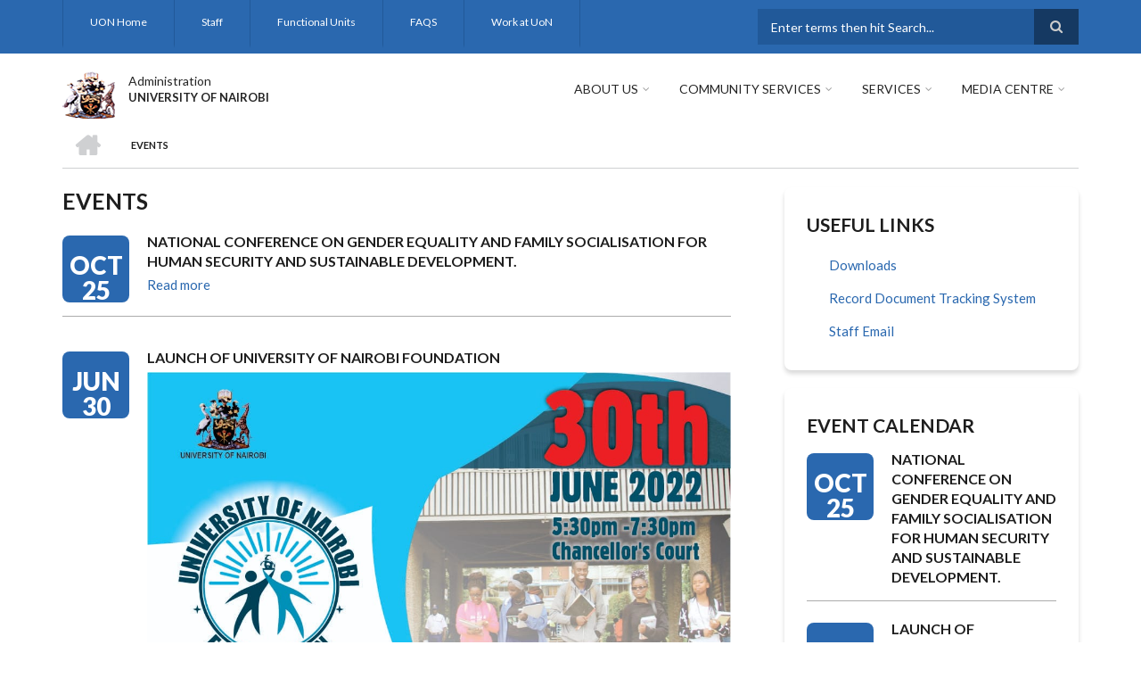

--- FILE ---
content_type: text/html; charset=UTF-8
request_url: https://administration.uonbi.ac.ke/index.php/events
body_size: 51870
content:
<!DOCTYPE html>
<html lang="en" dir="ltr" prefix="content: http://purl.org/rss/1.0/modules/content/  dc: http://purl.org/dc/terms/  foaf: http://xmlns.com/foaf/0.1/  og: http://ogp.me/ns#  rdfs: http://www.w3.org/2000/01/rdf-schema#  schema: http://schema.org/  sioc: http://rdfs.org/sioc/ns#  sioct: http://rdfs.org/sioc/types#  skos: http://www.w3.org/2004/02/skos/core#  xsd: http://www.w3.org/2001/XMLSchema# ">
  <head>
    <meta charset="utf-8" />
<link rel="canonical" href="https://administration.uonbi.ac.ke/index.php/events" />
<meta name="Generator" content="Drupal 8 (https://www.drupal.org)" />
<meta name="MobileOptimized" content="width" />
<meta name="HandheldFriendly" content="true" />
<meta name="viewport" content="width=device-width, initial-scale=1.0" />
<link rel="shortcut icon" href="/sites/administration.uonbi.ac.ke/files/best-logo59_0.png" type="image/png" />

    <title>Events | Administration</title>
    <link rel="stylesheet" media="all" href="/core/assets/vendor/normalize-css/normalize.css?r7gf6r" />
<link rel="stylesheet" media="all" href="/core/misc/normalize-fixes.css?r7gf6r" />
<link rel="stylesheet" media="all" href="/sites/all/libraries/superfish/css/superfish.css?r7gf6r" />
<link rel="stylesheet" media="all" href="/core/themes/stable/css/system/components/ajax-progress.module.css?r7gf6r" />
<link rel="stylesheet" media="all" href="/core/themes/stable/css/system/components/align.module.css?r7gf6r" />
<link rel="stylesheet" media="all" href="/core/themes/stable/css/system/components/autocomplete-loading.module.css?r7gf6r" />
<link rel="stylesheet" media="all" href="/core/themes/stable/css/system/components/fieldgroup.module.css?r7gf6r" />
<link rel="stylesheet" media="all" href="/core/themes/stable/css/system/components/container-inline.module.css?r7gf6r" />
<link rel="stylesheet" media="all" href="/core/themes/stable/css/system/components/clearfix.module.css?r7gf6r" />
<link rel="stylesheet" media="all" href="/core/themes/stable/css/system/components/details.module.css?r7gf6r" />
<link rel="stylesheet" media="all" href="/core/themes/stable/css/system/components/hidden.module.css?r7gf6r" />
<link rel="stylesheet" media="all" href="/core/themes/stable/css/system/components/item-list.module.css?r7gf6r" />
<link rel="stylesheet" media="all" href="/core/themes/stable/css/system/components/js.module.css?r7gf6r" />
<link rel="stylesheet" media="all" href="/core/themes/stable/css/system/components/nowrap.module.css?r7gf6r" />
<link rel="stylesheet" media="all" href="/core/themes/stable/css/system/components/position-container.module.css?r7gf6r" />
<link rel="stylesheet" media="all" href="/core/themes/stable/css/system/components/progress.module.css?r7gf6r" />
<link rel="stylesheet" media="all" href="/core/themes/stable/css/system/components/reset-appearance.module.css?r7gf6r" />
<link rel="stylesheet" media="all" href="/core/themes/stable/css/system/components/resize.module.css?r7gf6r" />
<link rel="stylesheet" media="all" href="/core/themes/stable/css/system/components/sticky-header.module.css?r7gf6r" />
<link rel="stylesheet" media="all" href="/core/themes/stable/css/system/components/system-status-counter.css?r7gf6r" />
<link rel="stylesheet" media="all" href="/core/themes/stable/css/system/components/system-status-report-counters.css?r7gf6r" />
<link rel="stylesheet" media="all" href="/core/themes/stable/css/system/components/system-status-report-general-info.css?r7gf6r" />
<link rel="stylesheet" media="all" href="/core/themes/stable/css/system/components/tabledrag.module.css?r7gf6r" />
<link rel="stylesheet" media="all" href="/core/themes/stable/css/system/components/tablesort.module.css?r7gf6r" />
<link rel="stylesheet" media="all" href="/core/themes/stable/css/system/components/tree-child.module.css?r7gf6r" />
<link rel="stylesheet" media="all" href="/core/themes/stable/css/views/views.module.css?r7gf6r" />
<link rel="stylesheet" media="all" href="/modules/page_url_qr_code_block/css/page_url_qr_code_block_style.css?r7gf6r" />
<link rel="stylesheet" media="all" href="/themes/custom/scholarly/bootstrap/css/bootstrap.min.css?r7gf6r" />
<link rel="stylesheet" media="all" href="/themes/custom/scholarly/css/base/elements.css?r7gf6r" />
<link rel="stylesheet" media="all" href="/themes/custom/scholarly/css/base/layout.css?r7gf6r" />
<link rel="stylesheet" media="all" href="/themes/custom/scholarly/css/base/typography.css?r7gf6r" />
<link rel="stylesheet" media="all" href="/themes/custom/scholarly/css/base/local-base.css?r7gf6r" />
<link rel="stylesheet" media="all" href="/core/themes/classy/css/components/action-links.css?r7gf6r" />
<link rel="stylesheet" media="all" href="/core/themes/classy/css/components/breadcrumb.css?r7gf6r" />
<link rel="stylesheet" media="all" href="/core/themes/classy/css/components/button.css?r7gf6r" />
<link rel="stylesheet" media="all" href="/core/themes/classy/css/components/collapse-processed.css?r7gf6r" />
<link rel="stylesheet" media="all" href="/core/themes/classy/css/components/container-inline.css?r7gf6r" />
<link rel="stylesheet" media="all" href="/core/themes/classy/css/components/details.css?r7gf6r" />
<link rel="stylesheet" media="all" href="/core/themes/classy/css/components/exposed-filters.css?r7gf6r" />
<link rel="stylesheet" media="all" href="/core/themes/classy/css/components/field.css?r7gf6r" />
<link rel="stylesheet" media="all" href="/core/themes/classy/css/components/form.css?r7gf6r" />
<link rel="stylesheet" media="all" href="/core/themes/classy/css/components/icons.css?r7gf6r" />
<link rel="stylesheet" media="all" href="/core/themes/classy/css/components/inline-form.css?r7gf6r" />
<link rel="stylesheet" media="all" href="/core/themes/classy/css/components/item-list.css?r7gf6r" />
<link rel="stylesheet" media="all" href="/core/themes/classy/css/components/link.css?r7gf6r" />
<link rel="stylesheet" media="all" href="/core/themes/classy/css/components/links.css?r7gf6r" />
<link rel="stylesheet" media="all" href="/core/themes/classy/css/components/menu.css?r7gf6r" />
<link rel="stylesheet" media="all" href="/core/themes/classy/css/components/more-link.css?r7gf6r" />
<link rel="stylesheet" media="all" href="/core/themes/classy/css/components/pager.css?r7gf6r" />
<link rel="stylesheet" media="all" href="/core/themes/classy/css/components/tabledrag.css?r7gf6r" />
<link rel="stylesheet" media="all" href="/core/themes/classy/css/components/tableselect.css?r7gf6r" />
<link rel="stylesheet" media="all" href="/core/themes/classy/css/components/tablesort.css?r7gf6r" />
<link rel="stylesheet" media="all" href="/core/themes/classy/css/components/tabs.css?r7gf6r" />
<link rel="stylesheet" media="all" href="/core/themes/classy/css/components/textarea.css?r7gf6r" />
<link rel="stylesheet" media="all" href="/core/themes/classy/css/components/ui-dialog.css?r7gf6r" />
<link rel="stylesheet" media="all" href="/core/themes/classy/css/components/messages.css?r7gf6r" />
<link rel="stylesheet" media="all" href="/themes/custom/scholarly/css/components/blocks.css?r7gf6r" />
<link rel="stylesheet" media="all" href="/themes/custom/scholarly/css/components/messages.css?r7gf6r" />
<link rel="stylesheet" media="all" href="/themes/custom/scholarly/css/components/more-links.css?r7gf6r" />
<link rel="stylesheet" media="all" href="/themes/custom/scholarly/css/components/fields.css?r7gf6r" />
<link rel="stylesheet" media="all" href="/themes/custom/scholarly/css/components/node.css?r7gf6r" />
<link rel="stylesheet" media="all" href="/themes/custom/scholarly/css/components/node-testimonials.css?r7gf6r" />
<link rel="stylesheet" media="all" href="/themes/custom/scholarly/css/components/node-events.css?r7gf6r" />
<link rel="stylesheet" media="all" href="/themes/custom/scholarly/css/components/node-taxonomy-terms.css?r7gf6r" />
<link rel="stylesheet" media="all" href="/themes/custom/scholarly/css/components/node-faculty_student.css?r7gf6r" />
<link rel="stylesheet" media="all" href="/themes/custom/scholarly/css/components/comments.css?r7gf6r" />
<link rel="stylesheet" media="all" href="/themes/custom/scholarly/css/components/views.css?r7gf6r" />
<link rel="stylesheet" media="all" href="/themes/custom/scholarly/css/components/views-events.css?r7gf6r" />
<link rel="stylesheet" media="all" href="/themes/custom/scholarly/css/components/views-features.css?r7gf6r" />
<link rel="stylesheet" media="all" href="/themes/custom/scholarly/css/components/views-latest-news.css?r7gf6r" />
<link rel="stylesheet" media="all" href="/themes/custom/scholarly/css/components/views-testimonials.css?r7gf6r" />
<link rel="stylesheet" media="all" href="/themes/custom/scholarly/css/components/views-courses.css?r7gf6r" />
<link rel="stylesheet" media="all" href="/themes/custom/scholarly/css/components/views-faculty-students.css?r7gf6r" />
<link rel="stylesheet" media="all" href="/themes/custom/scholarly/css/components/views-faculty-courses.css?r7gf6r" />
<link rel="stylesheet" media="all" href="/themes/custom/scholarly/css/components/views-internal-banner.css?r7gf6r" />
<link rel="stylesheet" media="all" href="/themes/custom/scholarly/css/components/forms.css?r7gf6r" />
<link rel="stylesheet" media="all" href="/themes/custom/scholarly/css/components/forms-subscribe.css?r7gf6r" />
<link rel="stylesheet" media="all" href="/themes/custom/scholarly/css/components/breadcrumb.css?r7gf6r" />
<link rel="stylesheet" media="all" href="/themes/custom/scholarly/css/components/site-branding.css?r7gf6r" />
<link rel="stylesheet" media="all" href="/themes/custom/scholarly/css/components/tabs.css?r7gf6r" />
<link rel="stylesheet" media="all" href="/themes/custom/scholarly/css/components/tables.css?r7gf6r" />
<link rel="stylesheet" media="all" href="/themes/custom/scholarly/css/components/menus.css?r7gf6r" />
<link rel="stylesheet" media="all" href="/themes/custom/scholarly/css/components/pager.css?r7gf6r" />
<link rel="stylesheet" media="all" href="/themes/custom/scholarly/css/components/buttons.css?r7gf6r" />
<link rel="stylesheet" media="all" href="/themes/custom/scholarly/css/components/search.css?r7gf6r" />
<link rel="stylesheet" media="all" href="/themes/custom/scholarly/css/components/fixed-header.css?r7gf6r" />
<link rel="stylesheet" media="all" href="/themes/custom/scholarly/css/components/icons-list.css?r7gf6r" />
<link rel="stylesheet" media="all" href="/themes/custom/scholarly/css/components/images.css?r7gf6r" />
<link rel="stylesheet" media="all" href="/themes/custom/scholarly/css/components/image-overlay.css?r7gf6r" />
<link rel="stylesheet" media="all" href="/themes/custom/scholarly/css/components/group-accordion.css?r7gf6r" />
<link rel="stylesheet" media="all" href="/themes/custom/scholarly/css/components/contact-info.css?r7gf6r" />
<link rel="stylesheet" media="all" href="/themes/custom/scholarly/css/components/progress-bars.css?r7gf6r" />
<link rel="stylesheet" media="all" href="/themes/custom/scholarly/css/components/to-top.css?r7gf6r" />
<link rel="stylesheet" media="all" href="/themes/custom/scholarly/css/components/local-components.css?r7gf6r" />
<link rel="stylesheet" media="all" href="//maxcdn.bootstrapcdn.com/font-awesome/4.6.3/css/font-awesome.min.css" />
<link rel="stylesheet" media="all" href="//fonts.googleapis.com/css?family=Lato:300,400,700,900,300italic,400italic,700italic,900italic" />
<link rel="stylesheet" media="all" href="/themes/custom/scholarly/css/theme/color-blue.css?r7gf6r" />
<link rel="stylesheet" media="all" href="/themes/custom/scholarly/css/theme/local-theme.css?r7gf6r" />

    
<!--[if lte IE 8]>
<script src="/core/assets/vendor/html5shiv/html5shiv.min.js?v=3.7.3"></script>
<![endif]-->

  </head>
  <body class="form-style-1 hff-07 pff-07 sff-07 slff-07 gray-content-background fixed-header-enabled path-events">
        <a href="#main-content" class="visually-hidden focusable skip-link">
      Skip to main content
    </a>
    
      <div class="dialog-off-canvas-main-canvas" data-off-canvas-main-canvas>
    
  <div id="header-top" class="header-container clearfix">
    <div class="container">

      <div id="header-top-inside" class="clearfix">
        <div class="row">

                      <div class="col-md-8">
              <div id="header-top-left" class="clearfix">
                <div class="header-top-area">
                    <div class="region region-header-top-first">
    <div id="block-headertop" class="block block-superfish block-superfishheader-top">
  
    
      <div class="content">
      
<ul id="superfish-header-top" class="menu sf-menu sf-header-top sf-horizontal sf-style-none">
  
<li id="header-top-menu-link-content69313134-c8b2-41dc-b900-b998657e09f1" class="sf-depth-1 sf-no-children"><a href="/index.php/" title="UON Home" class="sf-depth-1">UON Home</a></li><li id="header-top-menu-link-contentc0dfa4ae-6dfb-4a08-be5d-9307c89e81b1" class="sf-depth-1 sf-no-children"><a href="/index.php/staff" title="Staff" class="sf-depth-1">Staff</a></li><li id="header-top-menu-link-contentef486109-f20f-47f3-8c02-2aeb3e6a8a4f" class="sf-depth-1 sf-no-children"><a href="/index.php/functionalunits" title="Contact" class="sf-depth-1">Functional Units</a></li><li id="header-top-menu-link-content010d6b4a-65b5-4f4b-b9b8-11acee3b9d61" class="sf-depth-1 sf-no-children"><a href="https://drive.google.com/file/d/1-i0bb_xe6JjI-b8UbAI4PDLSzOCp9wwN/view?usp=sharing" class="sf-depth-1 sf-external">FAQS</a></li><li id="header-top-menu-link-contentb21e535d-4a05-40cd-a467-28fcf4f840cc" class="sf-depth-1 sf-no-children"><a href="https://uonbi.ac.ke/jobs" title="Job Opportunities" class="sf-depth-1 sf-external">Work at UoN</a></li>
</ul>

    </div>
  </div>

  </div>

                </div>
              </div>
            </div>
          
                      <div class="col-md-4">
              <div id="header-top-right" class="clearfix">
                <div class="header-top-area">
                    <div class="region region-header-top-second">
    <div class="search-block-form block block-search container-inline" data-drupal-selector="search-block-form" id="block-scholarly-search" role="search">
  
    
    <div class="content container-inline">
        <form action="/search/node" method="get" id="search-block-form" accept-charset="UTF-8" class="search-form search-block-form">
  <div class="js-form-item form-item js-form-type-search form-type-search js-form-item-keys form-item-keys form-no-label">
      <label for="edit-keys" class="visually-hidden">Search</label>
        <input title="Enter the terms you wish to search for." placeholder="Enter terms then hit Search..." data-drupal-selector="edit-keys" type="search" id="edit-keys" name="keys" value="" size="15" maxlength="128" class="form-search" />

        </div>
<div data-drupal-selector="edit-actions" class="form-actions js-form-wrapper form-wrapper" id="edit-actions"><input class="search-form__submit button js-form-submit form-submit" data-drupal-selector="edit-submit" type="submit" id="edit-submit" value="Search" />
</div>

</form>

  
  </div>
</div>

  </div>

                </div>
              </div>
            </div>
          
        </div>
      </div>

    </div>
  </div>

<header id="header" role="banner" class="header-container clearfix">
  <div class="container">

    <div id="header-inside" class="clearfix">
      <div class="row">

        <div class="col-md-4">
          <div id="header-inside-left" class="clearfix">

                            <div class="region region-header">
    <div id="block-scholarly-branding" class="clearfix site-branding block block-system block-system-branding-block">
  
    
      <div class="logo">
    <a href="/" title="Home" rel="home" class="site-branding__logo">
      <img src="/sites/administration.uonbi.ac.ke/files/best-logo59_0.png" alt="Home" />
    </a>
  </div>
        <div class="site-name site-branding__name">
      <a href="/" title="Home" rel="home">Administration</a>
    </div>
        <div class="site-slogan site-branding__slogan">UNIVERSITY OF NAIROBI</div>
  </div>

  </div>

            
          </div>
        </div>

        <div class="col-md-8">
          <div id="header-inside-right" class="clearfix">

            <div id="main-navigation" class="clearfix">
              <nav role="navigation">

                                    <div class="region region-navigation">
    <div id="block-mainnavigation-2" class="block block-superfish block-superfishmain">
  
    
      <div class="content">
      
<ul id="superfish-main" class="menu sf-menu sf-main sf-horizontal sf-style-none">
  
<li id="main-menu-link-content6488ddf2-9760-46e4-b1f7-cb662d241199" class="sf-depth-1 menuparent"><a href="/index.php/basic-page/about-us" class="sf-depth-1 menuparent">About Us</a><ul class="sf-multicolumn"><li class="sf-multicolumn-wrapper "><ol><li id="main-menu-link-content6f75c0c6-ba70-4649-a49f-115c6d8e0201" class="sf-depth-2 sf-no-children"><a href="/index.php/basic-page/brief-history-department" class="sf-depth-2">Brief History</a></li><li id="main-menu-link-contente21e4f27-34e7-406f-9948-b8e5673392b8" class="sf-depth-2 sf-no-children"><a href="/index.php/basic-page/past-administration-registrars" class="sf-depth-2">Administration Registrars</a></li><li id="main-menu-link-content22d593db-341f-475f-a000-60d574425842" class="sf-depth-2 sf-no-children"><a href="/index.php/basic-page/message-head-department" class="sf-depth-2">Message from the HoD</a></li><li id="main-menu-link-content51b8f474-b858-4a27-bf66-34d6729d5507" class="sf-depth-2 sf-no-children"><a href="/index.php/basic-page/policies" class="sf-depth-2">Policies</a></li><li id="main-menu-link-content8a6734da-2e01-4223-b3a8-3a095bff3209" class="sf-depth-2 sf-no-children"><a href="/index.php/service-charter" class="sf-depth-2">Service Charter</a></li><li id="main-menu-link-content6136184b-a6ab-4838-911d-3d33a20a210e" class="sf-depth-2 sf-no-children"><a href="/index.php/basic-page/about-us-0" class="sf-depth-2">Vision, Mission &amp; Core Values</a></li><li id="main-menu-link-content0a1d69fd-456b-4caa-b6c0-c70c3d5fa0bd" class="sf-depth-2 sf-no-children"><a href="" class="sf-depth-2">Community Service</a></li><li id="main-menu-link-content48db98fd-00f8-4155-ace4-dd2291d9abf6" class="sf-depth-2 sf-no-children"><a href="/index.php/basic-page/contacts-0" class="sf-depth-2">Contacts</a></li><li id="main-menu-link-contentce79ca92-a3f6-41a4-9d4b-a036f0538b7c" class="sf-depth-2 sf-no-children"><a href="/index.php/basic-page/google-maps" class="sf-depth-2">Google maps</a></li><li id="main-menu-link-content4c54cb68-e4d9-42bc-a166-c791ddef25eb" class="sf-depth-2 sf-no-children"><a href="/index.php/basic-page/orgarnogram" class="sf-depth-2">Orgarnogram</a></li></ol></li></ul></li><li id="main-menu-link-contentcfe8b43b-1646-4424-9f76-f4b94d24a213" class="sf-depth-1 menuparent"><a href="" class="sf-depth-1 menuparent">Community Services</a><ul class="sf-multicolumn"><li class="sf-multicolumn-wrapper "><ol><li id="main-menu-link-contentf61c4d80-f79b-4071-91b1-cdd43ea54975" class="sf-depth-2 sf-no-children"><a href="/index.php/basic-page/annual-calendar-events" class="sf-depth-2">Annual Calendar of Events</a></li><li id="main-menu-link-content0017f756-2c61-4e70-a4d0-26d7a7140e66" class="sf-depth-2 sf-no-children"><a href="https://administration.uonbi.ac.ke/latest-news/uon-community-engages-annual-tree-planting-ceremony" class="sf-depth-2 sf-external">Corporate Social Responsibility Activities</a></li><li id="main-menu-link-contentca9a277a-1230-441a-ac9d-94affddee678" class="sf-depth-2 sf-no-children"><a href="https://administration.uonbi.ac.ke/basic-page/downloads" class="sf-depth-2 sf-external">Resources</a></li></ol></li></ul></li><li id="main-menu-link-contente6072fd4-8239-4243-849d-6d2b77f405d6" class="sf-depth-1 menuparent"><a href="" class="sf-depth-1 menuparent">Services</a><ul class="sf-multicolumn"><li class="sf-multicolumn-wrapper "><ol><li id="main-menu-link-content6a523835-c48f-4af7-8c57-6749c7d54e23" class="sf-depth-2 sf-no-children"><a href="/index.php/basic-page/help-desk" class="sf-depth-2">Help desks</a></li><li id="main-menu-link-content9b19a929-c913-4d66-ae55-8cc1968a369a" class="sf-depth-2 sf-no-children"><a href="/index.php/basic-page/links-online-services" class="sf-depth-2">Links to Online services</a></li></ol></li></ul></li><li id="main-menu-link-content3fa1c22f-b1d9-436f-bc03-7fdea0174763" class="sf-depth-1 menuparent"><a href="" title="Media Gallery" class="sf-depth-1 menuparent">Media Centre</a><ul class="sf-multicolumn"><li class="sf-multicolumn-wrapper "><ol><li id="main-menu-link-content6d81601e-8ec3-4d16-bdb9-168e3513b04f" class="sf-depth-2 sf-no-children"><a href="/index.php/news" title="Latest News" class="sf-depth-2">Latest News</a></li><li id="main-menu-link-content42cbc94d-0f6f-4a43-a936-302a1403136d" class="sf-depth-2 sf-no-children"><a href="/index.php/basic-page/annual-report-0" class="sf-depth-2">Annual report</a></li><li id="main-menu-link-contentb2d81747-cf2c-4b98-a2e6-9b32317ff297" class="sf-depth-2 sf-no-children"><a href="/index.php/basic-page/downloads-0" class="sf-depth-2">Downloads</a></li><li id="main-menu-link-contenteb63038a-421c-493e-865e-4f9394c34750" class="sf-depth-2 sf-no-children"><a href="https://administration.uonbi.ac.ke/admindepts-gallery" class="sf-depth-2 sf-external">Photo gallery</a></li><li id="main-menu-link-content82ede2b6-f51d-438b-92ba-82b8524d84d9" class="sf-depth-2 sf-no-children"><a href="https://dca.uonbi.ac.ke/basic-page/uon-50" class="sf-depth-2 sf-external">UON@50</a></li></ol></li></ul></li>
</ul>

    </div>
  </div>

  </div>

                
              </nav>
            </div>

          </div>
        </div>

      </div>
    </div>

  </div>
</header>

  <div id="banner" class="clearfix">
    <div class="container">

      <div id="banner-inside" class="clearfix">
        <div class="row">
          <div class="col-md-12">

            <div class="banner-area">
                <div class="region region-banner">
    <div id="block-scholarly-breadcrumbs" class="block block-system block-system-breadcrumb-block">
  
    
      <div class="content">
        <nav class="breadcrumb" role="navigation" aria-labelledby="system-breadcrumb">
    <h2 id="system-breadcrumb" class="visually-hidden">Breadcrumb</h2>
    <ol>
          <li>
        <span class="breadcrumb-separator">/</span>
                  <a href="/index.php/">
            <span class="sr-only">Home</span>
          </a>
              </li>
          <li>
        <span class="breadcrumb-separator">/</span>
                  <span>Events</span>
              </li>
        </ol>
  </nav>

    </div>
  </div>

  </div>

            </div>

          </div>
        </div>
      </div>

    </div>
  </div>

<div id="page" class="clearfix">

      <div class="container">
      <div class="row">
        <div class="col-md-12">
            <div class="region region-system-messages">
    <div data-drupal-messages-fallback class="hidden"></div>

  </div>

        </div>
      </div>
    </div>
  
  
  <div id="main-content">
    <div class="container">

      <div class="row">

        
        <section class="col-md-8">

          
          <div id="main" class="clearfix">

                            <div class="region region-content">
    <div id="block-scholarly-page-title" class="block block-core block-page-title-block">
  
    
      <div class="content">
      
  <h1 class="title page-title">Events</h1>


    </div>
  </div>
<div id="block-scholarly-content" class="block block-system block-system-main-block">
  
    
      <div class="content">
      <div class="views-element-container"><div class="view view-mt-events view-id-mt_events view-display-id-page_1 js-view-dom-id-a69c235589f52ac28d4464adfa1f4efa54578907c963d13cb6a3b6212a5e4ffe">
  
    
      
      <div class="view-content">
          <div class="views-row"><div class="view-event-wrapper">
<div class="views-field views-field-field-mt-event-date">
<time datetime="00Z" class="datetime">Oct 25</time>

</div>
<div class="views-field views-field-title">
<a href="/index.php/event/national-conference-gender-equality-and-family-socialisation-human-security-and-sustainable" hreflang="en">NATIONAL CONFERENCE ON GENDER EQUALITY AND FAMILY SOCIALISATION FOR HUMAN SECURITY AND SUSTAINABLE DEVELOPMENT.</a>
</div>
<div class="views-field views-field-body">

</div>
</div><div class="field-content more-link"><a href="/index.php/event/national-conference-gender-equality-and-family-socialisation-human-security-and-sustainable" hreflang="en">Read more</a></div></div>
    <div class="views-row"><div class="view-event-wrapper">
<div class="views-field views-field-field-mt-event-date">
<time datetime="00Z" class="datetime">Jun 30</time>

</div>
<div class="views-field views-field-title">
<a href="/index.php/event/launch-university-nairobi-foundation" hreflang="en">LAUNCH OF UNIVERSITY OF NAIROBI FOUNDATION </a>
</div>
<div class="views-field views-field-body">
<p><img alt="LAUNCH OF UNIVERSITY OF NAIROBI FOUNDATION " data-entity-type="file" data-entity-uuid="d58f90ff-e467-4a93-9bb4-de3769068320" src="/sites/administration.uonbi.ac.ke/files/inline-images/IMG-20220531-WA0016.jpg" /></p>

</div>
</div><div class="field-content more-link"><a href="/index.php/event/launch-university-nairobi-foundation" hreflang="en">Read more</a></div></div>
    <div class="views-row"><div class="view-event-wrapper">
<div class="views-field views-field-field-mt-event-date">
<time datetime="00Z" class="datetime">May 06</time>

</div>
<div class="views-field views-field-title">
<a href="/index.php/event/prize-presentation-ceremony-2022" hreflang="en">Prize Presentation Ceremony 2022</a>
</div>
<div class="views-field views-field-body">
<p><img alt="Prize Giving Day 2022" data-entity-type="file" data-entity-uuid="f4756518-100e-4f96-b5fe-ad6ea31db419" src="/sites/administration.uonbi.ac.ke/files/inline-images/IMG-20220504-WA0001.jpg" /></p>

</div>
</div><div class="field-content more-link"><a href="/index.php/event/prize-presentation-ceremony-2022" hreflang="en">Read more</a></div></div>
    <div class="views-row"><div class="view-event-wrapper">
<div class="views-field views-field-field-mt-event-date">
<time datetime="00Z" class="datetime">May 05</time>

</div>
<div class="views-field views-field-title">
<a href="/index.php/event/open-day-2022" hreflang="en">Open Day 2022</a>
</div>
<div class="views-field views-field-body">
<p><img alt="Open Day 2022" data-entity-type="file" data-entity-uuid="266dcd95-2003-49be-91b0-d0c2cd04b9db" src="/sites/administration.uonbi.ac.ke/files/inline-images/Open%20Day%202022%201.jpg" /></p>

</div>
</div><div class="field-content more-link"><a href="/index.php/event/open-day-2022" hreflang="en">Read more</a></div></div>
    <div class="views-row"><div class="view-event-wrapper">
<div class="views-field views-field-field-mt-event-date">
<time datetime="00Z" class="datetime">Apr 26</time>

</div>
<div class="views-field views-field-title">
<a href="/index.php/event/nairobi-innovation-week-2022" hreflang="en">NAIROBI INNOVATION WEEK 2022</a>
</div>
<div class="views-field views-field-body">
<p>The Nairobi Innovation Week (NIW) started in 2015, and is an annual event celebrating local and international innovations while enhancing innovation and entrepreneurship ecosystem. The University of Nairobi in collaboration with a large number of partners and stakeholders convene each year to …</p>
</div>
</div><div class="field-content more-link"><a href="/index.php/event/nairobi-innovation-week-2022" hreflang="en">Read more</a></div></div>
    <div class="views-row"><div class="view-event-wrapper">
<div class="views-field views-field-field-mt-event-date">
<time datetime="00Z" class="datetime">Dec 17</time>

</div>
<div class="views-field views-field-title">
<a href="/index.php/event/66th-university-nairobi-graduation-ceremony" hreflang="en">66th University of Nairobi Graduation Ceremony</a>
</div>
<div class="views-field views-field-body">
<p>The University of Nairobi wishes to inform all students who qualified for the award of various degrees and diplomas at the end of last academic year (2020/2021) and members of the public, as follows:</p>
</div>
</div><div class="field-content more-link"></div></div>
    <div class="views-row"><div class="view-event-wrapper">
<div class="views-field views-field-field-mt-event-date">
<time datetime="53Z" class="datetime">Aug 18</time>

</div>
<div class="views-field views-field-title">
<a href="/index.php/event/online-training-senior-management-records-management" hreflang="en">Online training of Senior Management on Records Management .</a>
</div>
<div class="views-field views-field-body">

</div>
</div><div class="field-content more-link"><a href="/index.php/event/online-training-senior-management-records-management" hreflang="en">Read more</a></div></div>
    <div class="views-row"><div class="view-event-wrapper">
<div class="views-field views-field-field-mt-event-date">
<time datetime="01Z" class="datetime">Jul 22</time>

</div>
<div class="views-field views-field-title">
<a href="/index.php/event/online-aies-sensitization-central-units-staff-wednesday-july-222020" hreflang="en">Online Aie&#039;s sensitization of Central Units Staff, Wednesday July 22,2020</a>
</div>
<div class="views-field views-field-body">

</div>
</div><div class="field-content more-link"><a href="/index.php/event/online-aies-sensitization-central-units-staff-wednesday-july-222020" hreflang="en">Read more</a></div></div>
    <div class="views-row"><div class="view-event-wrapper">
<div class="views-field views-field-field-mt-event-date">
<time datetime="52Z" class="datetime">Jul 21</time>

</div>
<div class="views-field views-field-title">
<a href="/index.php/event/online-aies-sensitization-head-departments-tuesday-july-21-2020" hreflang="en">Online AIE&#039;s Sensitization of the Head of Departments, Tuesday July 21, 2020</a>
</div>
<div class="views-field views-field-body">

</div>
</div><div class="field-content more-link"><a href="/index.php/event/online-aies-sensitization-head-departments-tuesday-july-21-2020" hreflang="en">Read more</a></div></div>
    <div class="views-row"><div class="view-event-wrapper">
<div class="views-field views-field-field-mt-event-date">
<time datetime="04Z" class="datetime">Jul 21</time>

</div>
<div class="views-field views-field-title">
<a href="/index.php/event/university-nairobi-inter-denominational-virtual-prayer-day-july-23-2020" hreflang="en">University of Nairobi  Inter-Denominational  Virtual Prayer Day July 23, 2020</a>
</div>
<div class="views-field views-field-body">

</div>
</div><div class="field-content more-link"><a href="/index.php/event/university-nairobi-inter-denominational-virtual-prayer-day-july-23-2020" hreflang="en">Read more</a></div></div>

    </div>
  
        <nav class="pager" role="navigation" aria-labelledby="pagination-heading">
    <h4 id="pagination-heading" class="visually-hidden">Pagination</h4>
    <ul class="pager__items js-pager__items">
                                                        <li class="pager__item is-active">
                                          <a href="?page=0" title="Current page">
            <span class="visually-hidden">
              Current page
            </span>1</a>
        </li>
              <li class="pager__item">
                                          <a href="?page=1" title="Go to page 2">
            <span class="visually-hidden">
              Page
            </span>2</a>
        </li>
                                      <li class="pager__item pager__item--next">
          <a href="?page=1" title="Go to next page" rel="next">
            <span class="visually-hidden">Next page</span>
            <span aria-hidden="true">â€ºâ€º</span>
          </a>
        </li>
                          <li class="pager__item pager__item--last">
          <a href="?page=1" title="Go to last page">
            <span class="visually-hidden">Last page</span>
            <span aria-hidden="true">Last Â»</span>
          </a>
        </li>
          </ul>
  </nav>

          </div>
</div>

    </div>
  </div>

  </div>

            
          </div>

        </section>

                  <aside class="col-md-4 fix-sidebar-second">
            <section id="sidebar-second" class="sidebar clearfix">
                <div class="region region-sidebar-second">
    <nav role="navigation" aria-labelledby="block-usefullinks-menu" id="block-usefullinks" class="block block-menu navigation menu--useful-links">
      
  <h2 id="block-usefullinks-menu">Useful Links</h2>
  

      <div class="content">
        <div class="menu-toggle-target menu-toggle-target-show" id="show-block-usefullinks"></div>
    <div class="menu-toggle-target" id="hide-block-usefullinks"></div>
    <a class="menu-toggle" href="#show-block-usefullinks">Show &mdash; Useful Links</a>
    <a class="menu-toggle menu-toggle--hide" href="#hide-block-usefullinks">Hide &mdash; Useful Links</a>
    
              <ul class="clearfix menu">
                    <li class="menu-item">
        <a href="/basic-page/downloads" title="Downloads" data-drupal-link-system-path="node/119">Downloads</a>
              </li>
                <li class="menu-item">
        <a href="/record-document-tracking-system" title="Products &amp; Service Providers" data-drupal-link-system-path="node/210">Record Document Tracking System</a>
              </li>
                <li class="menu-item">
        <a href="https://accounts.google.com/signin/v2/identifier?continue=https%3A//mail.google.com/mail/&amp;ltmpl=default&amp;hd=uonbi.ac.ke&amp;service=mail&amp;sacu=1&amp;rip=1&amp;flowName=GlifWebSignIn&amp;flowEntry=ServiceLogin" title="Staff Email">Staff Email</a>
              </li>
        </ul>
  


  </div>
</nav>
<div class="views-element-container block block-views block-views-blockmt-events-block-1" id="block-views-block-mt-events-block-1">
  
      <h2 class="title">Event calendar</h2>
    
      <div class="content">
      <div><div class="view view-mt-events view-id-mt_events view-display-id-block_1 js-view-dom-id-d905f87d00cfa8f7d890157a28d9a3c7bf07e55f2e10a0ed9908f3a00098d2ce">
  
    
      
      <div class="view-content">
          <div class="views-row"><div class="view-event-wrapper">
<div class="views-field views-field-field-mt-event-date">
<time datetime="00Z" class="datetime">Oct 25</time>

</div>
<div class="views-field views-field-title">
<a href="/event/national-conference-gender-equality-and-family-socialisation-human-security-and-sustainable" hreflang="en">NATIONAL CONFERENCE ON GENDER EQUALITY AND FAMILY SOCIALISATION FOR HUMAN SECURITY AND SUSTAINABLE DEVELOPMENT.</a>
</div>
<div class="views-field views-field-body">

</div>
</div></div>
    <div class="views-row"><div class="view-event-wrapper">
<div class="views-field views-field-field-mt-event-date">
<time datetime="00Z" class="datetime">Jun 30</time>

</div>
<div class="views-field views-field-title">
<a href="/event/launch-university-nairobi-foundation" hreflang="en">LAUNCH OF UNIVERSITY OF NAIROBI FOUNDATION </a>
</div>
<div class="views-field views-field-body">
<p>…</p>
</div>
</div></div>

    </div>
  
          <div class="more-link"><a href="/events">View all</a></div>

      </div>
</div>

    </div>
  </div>
<div id="block-pageurlqrcode" class="block block-page-url-qr-code-block">
  
    
      <div class="content">
      <div class='page-url-qr-code'>
  <img src='//chart.apis.google.com/chart?chs=150x150&amp;cht=qr&amp;chl=https%3A%2F%2Fadministration.uonbi.ac.ke%2Findex.php%2Fevents' alt='' width='150' height='150' />
  <span class='page-url-qr-code-caption'></span>
</div>


    </div>
  </div>
<div id="block-twitterblock" class="block block-twitter-block">
  
      <h2 class="title">Twitter block</h2>
    
      <div class="content">
      <a href="https://twitter.com/uonbi" class="twitter-timeline" data-tweet-limit="2" aria-polite="polite">Tweets by @uonbi</a>
    </div>
  </div>

  </div>

            </section>
          </aside>
        
      </div>

    </div>
  </div>

</div>

  <div id="bottom-content" class="clearfix">
    <div class="container">

      <div id="bottom-content-inside" class="clearfix">
        <div class="bottom-content-area">
          <div class="row">
            <div class="col-md-12">
                <div class="region region-bottom-content">
    <div id="block-featuredtabs" class="block block-block-content block-block-contentc9bbe393-23ce-49a5-aad3-f6f4f731306c">
  
    
      <div class="content">
      
    </div>
  </div>

  </div>

            </div>
          </div>
        </div>
      </div>

    </div>
  </div>

  <div id="footer-top" class="clearfix two-regions">
    <div class="container">

      <div id="footer-top-inside" class="clearfix">
        <div class="row">

                      <div class="col-sm-6">
              <div id="footer-top-left" class="clearfix">
                <div class="footer-top-area">
                    <div class="region region-footer-top-first">
    <div id="block-socialbookmarks" class="block block-block-content block-block-contenta433068e-fd8b-43a3-9020-324b278e3541">
  
    
      <div class="content">
      
            <div class="text-formatted field field--name-body field--type-text-with-summary field--label-hidden field__item"><ul class="icons-list text-right">
	<li class="text">Follow us</li>
	<li class="facebook"><a href="https://www.facebook.com/pages/Admindepts-Uon/453776354697654?ref=hl"><i class="fa fa-facebook"><span class="sr-only">facebook</span></i></a></li>
	<li class="twitter"><a href="https://twitter.com/uondepts"><i class="fa fa-twitter"><span class="sr-only">twitter</span></i></a></li>
	<li class="youtube"><a href="https://www.youtube.com/user/UniverstiyofNairobi"><i class="fa fa-youtube-play"><span class="sr-only">youtube</span></i></a></li>
	<li class="instagram"><a href="https://www.instagram.com/universityofnairobi/?ref=badge"><i class="fa fa-instagram"><span class="sr-only">instagram</span></i></a></li>
</ul>
</div>
      
    </div>
  </div>

  </div>

                </div>
              </div>
            </div>
          
                      <div class="col-sm-6">
              <div id="footer-top-right" class="clearfix">
                <div class="footer-top-area">
                    <div class="region region-footer-top-second">
    <div id="block-subscribetonewsletter" class="block block-block-content block-block-content682aea45-f95b-49d2-a33f-63ccc7f4bbcd">
  
    
      <div class="content">
      
            <div class="text-formatted field field--name-body field--type-text-with-summary field--label-hidden field__item"><div id="newsletter-form">
<div class="row">
<div class="col-lg-5"><span class="text">Subscribe to<br />
our Newsletter</span></div>

<div class="col-lg-7">
<form action="#">
<div>
<div class="form-item form-type-textfield">
<input type="text" class="form-text" name="subscribe" value="Your email address" onfocus="if (this.value == 'Your email address') {this.value = '';}" onblur="if (this.value == '') {this.value = 'Your email address';}" /></div>
<div class="form-actions">
<input value="SUBSCRIBE" type="submit" name="subscribe" class="form-submit" />
</div>
</div>
</form>
</div>
</div>
</div>
</div>
      
    </div>
  </div>

  </div>

                </div>
              </div>
            </div>
          
        </div>
      </div>

    </div>
  </div>

  <footer id="footer" class="clearfix">
    <div class="container">

      <div class="row">
                  <div class="col-sm-3">
            <div class="footer-area">
                <div class="region region-footer-first">
    <nav role="navigation" aria-labelledby="block-studyattheinstitution-menu" id="block-studyattheinstitution" class="block block-menu navigation menu--study-at-the-institution">
      
  <h2 id="block-studyattheinstitution-menu">Information For</h2>
  

      <div class="content">
        <div class="menu-toggle-target menu-toggle-target-show" id="show-block-studyattheinstitution"></div>
    <div class="menu-toggle-target" id="hide-block-studyattheinstitution"></div>
    <a class="menu-toggle" href="#show-block-studyattheinstitution">Show &mdash; Information For</a>
    <a class="menu-toggle menu-toggle--hide" href="#hide-block-studyattheinstitution">Hide &mdash; Information For</a>
    
              <ul class="clearfix menu">
                    <li class="menu-item">
        <a href="https://uonbi.ac.ke/information-media" title="Media">Media</a>
              </li>
                <li class="menu-item">
        <a href="https://intranet.uonbi.ac.ke/user/login?destination=/">Staff</a>
              </li>
                <li class="menu-item">
        <a href="https://studentlife.uonbi.ac.ke/">Students</a>
              </li>
        </ul>
  


  </div>
</nav>

  </div>

            </div>
          </div>
        
                  <div class="col-sm-3">
            <div class="footer-area">
                <div class="region region-footer-second">
    <nav role="navigation" aria-labelledby="block-abouttheinstitution-menu" id="block-abouttheinstitution" class="block block-menu navigation menu--footer-navigation-menu">
      
  <h2 id="block-abouttheinstitution-menu">Information About</h2>
  

      <div class="content">
        <div class="menu-toggle-target menu-toggle-target-show" id="show-block-abouttheinstitution"></div>
    <div class="menu-toggle-target" id="hide-block-abouttheinstitution"></div>
    <a class="menu-toggle" href="#show-block-abouttheinstitution">Show &mdash; Information About</a>
    <a class="menu-toggle menu-toggle--hide" href="#hide-block-abouttheinstitution">Hide &mdash; Information About</a>
    
              <ul class="clearfix menu">
                    <li class="menu-item">
        <a href="https://www.google.com/maps/dir//University+of+Nairobi,+University+Way,+Nairobi/@-1.2803586,36.8140754,17z/data=!4m8!4m7!1m0!1m5!1m1!1s0x182f172d32561dcb:0x193d4e2017527761!2m2!1d36.8162641!2d-1.2803586" title="Physical Location">Physical Location</a>
              </li>
                <li class="menu-item">
        <a href="https://www.uonbi.ac.ke/collaborators-partners" title="Collaborations">Collaborations</a>
              </li>
        </ul>
  


  </div>
</nav>

  </div>

            </div>
          </div>
        
                  <div class="col-sm-3">
            <div class="footer-area">
                <div class="region region-footer-third">
    <nav role="navigation" aria-labelledby="block-researchattheinstutition-menu" id="block-researchattheinstutition" class="block block-menu navigation menu--research-at-the-instutition">
      
  <h2 id="block-researchattheinstutition-menu">Important Links</h2>
  

      <div class="content">
        <div class="menu-toggle-target menu-toggle-target-show" id="show-block-researchattheinstutition"></div>
    <div class="menu-toggle-target" id="hide-block-researchattheinstutition"></div>
    <a class="menu-toggle" href="#show-block-researchattheinstutition">Show &mdash; Important Links</a>
    <a class="menu-toggle menu-toggle--hide" href="#hide-block-researchattheinstutition">Hide &mdash; Important Links</a>
    
              <ul class="clearfix menu">
                    <li class="menu-item">
        <a href="https://uonbi.ac.ke/" title="uon">UoN Website</a>
              </li>
                <li class="menu-item">
        <a href="https://uonbi.ac.ke/jobs" title="jobs">Work at UoN</a>
              </li>
                <li class="menu-item">
        <a href="https://intranet.uonbi.ac.ke/user/login?destination=/" title="Intranet">UoN Intranet</a>
              </li>
                <li class="menu-item">
        <a href="http://erepository.uonbi.ac.ke/" title="Health Services">Digital repository</a>
              </li>
                <li class="menu-item">
        <a href="https://accounts.google.com/signin/v2/identifier?continue=https%3A//mail.google.com/mail/&amp;ltmpl=default&amp;hd=uonbi.ac.ke&amp;service=mail&amp;sacu=1&amp;rip=1&amp;flowName=GlifWebSignIn&amp;flowEntry=ServiceLogin" title="University Email">Email</a>
              </li>
        </ul>
  


  </div>
</nav>

  </div>

            </div>
          </div>
        
                  <div class="col-sm-3">
            <div class="footer-area">
                <div class="region region-footer-fourth">
    <div id="block-contactinfo-2" class="block block-block-content block-block-content8f8e2e18-0c0d-4565-aefb-fd7409b95841">
  
      <h2 class="title">Contact Information</h2>
    
      <div class="content">
      
            <div class="text-formatted field field--name-body field--type-text-with-summary field--label-hidden field__item"><div class="sidebox-content">
<p><span data-uw-styling-context="true" style="font-family:lucida sans unicode,lucida grande,sans-serif;">University of Nairobi<br />
University Way<br />
Administration Block</span></p>

<p><span data-uw-styling-context="true" style="font-family:lucida sans unicode,lucida grande,sans-serif;">1<sup data-uw-styling-context="true">st</sup> Floor, Rm 108</span><br />
<span data-uw-styling-context="true" style="font-family:lucida sans unicode,lucida grande,sans-serif;">P.O. Box 30197 00100, Nairobi</span><br />
<span data-uw-styling-context="true" style="font-family:lucida sans unicode,lucida grande,sans-serif;">Tel:  020 491 3069, 020 491 8135</span><br />
<span data-uw-styling-context="true" style="font-family:lucida sans unicode,lucida grande,sans-serif;">email:  regadmin@uonbi.ac.ke</span><br />
<span data-uw-styling-context="true" style="font-family:lucida sans unicode,lucida grande,sans-serif;">admin.info@uonbi.ac.ke</span></p>
</div>

<p> </p>
</div>
      
    </div>
  </div>
<div id="block-userway" class="block block-block-content block-block-content705f4e18-7377-422f-b263-0fdde4f250b8">
  
    
      <div class="content">
      
            <div class="text-formatted field field--name-body field--type-text-with-summary field--label-hidden field__item"><script data-account="wTdmOsBRbz" src="https://cdn.userway.org/widget.js"></script></div>
      
    </div>
  </div>

  </div>

            </div>
          </div>
              </div>

    </div>
  </footer>

<div id="subfooter" class="clearfix">
  <div class="container">
    <div id="subfooter-inside" class="clearfix">
      <div class="row">
        <div class="col-md-4">
                      <div class="subfooter-area left">
                <div class="region region-sub-footer-first">
    <nav role="navigation" aria-labelledby="block-headertop-3-menu" id="block-headertop-3" class="block block-menu navigation menu--header-top">
            
  <h2 class="visually-hidden" id="block-headertop-3-menu">Subfooter Menu</h2>
  

      <div class="content">
        <div class="menu-toggle-target menu-toggle-target-show" id="show-block-headertop-3"></div>
    <div class="menu-toggle-target" id="hide-block-headertop-3"></div>
    <a class="menu-toggle" href="#show-block-headertop-3">Show &mdash; Subfooter Menu</a>
    <a class="menu-toggle menu-toggle--hide" href="#hide-block-headertop-3">Hide &mdash; Subfooter Menu</a>
    
              <ul class="clearfix menu">
                    <li class="menu-item">
        <a href="/index.php/" title="UON Home" data-drupal-link-system-path="&lt;front&gt;">UON Home</a>
              </li>
                <li class="menu-item">
        <a href="/index.php/staff" title="Staff" data-drupal-link-system-path="staff">Staff</a>
              </li>
                <li class="menu-item">
        <a href="/index.php/functionalunits" title="Contact" data-drupal-link-system-path="functionalunits">Functional Units</a>
              </li>
                <li class="menu-item">
        <a href="https://drive.google.com/file/d/1-i0bb_xe6JjI-b8UbAI4PDLSzOCp9wwN/view?usp=sharing">FAQS</a>
              </li>
                <li class="menu-item">
        <a href="https://uonbi.ac.ke/jobs" title="Job Opportunities">Work at UoN</a>
              </li>
        </ul>
  


  </div>
</nav>

  </div>

            </div>
                  </div>
        <div class="col-md-8">
                      <div class="subfooter-area right">
                <div class="region region-footer">
    <div id="block-copyright" class="block block-block-content block-block-contentc2e220f3-9ba6-405e-8971-27a89262a998">
  
    
      <div class="content">
      
            <div class="text-formatted field field--name-body field--type-text-with-summary field--label-hidden field__item"><p>© University of Nairobi 2024.  All rights Reserved.</p></div>
      
    </div>
  </div>

  </div>

            </div>
                  </div>
      </div>
    </div>
  </div>
</div>

    <div class="to-top"><i class="fa fa-angle-up"></i></div>
  
  </div>

    
    <script type="application/json" data-drupal-selector="drupal-settings-json">{"path":{"baseUrl":"\/index.php\/","scriptPath":null,"pathPrefix":"","currentPath":"events","currentPathIsAdmin":false,"isFront":false,"currentLanguage":"en"},"pluralDelimiter":"\u0003","suppressDeprecationErrors":true,"ga":{"commands":[["create","UA-151976369-33","auto"],["send","pageview"]]},"scholarly":{"sliderRevolutionBoxedWidthInit":{"slideshowBoxedWidthEffectTime":10000,"slideshowBoxedWidthInitialHeight":400,"slideshowBoxedWidthBulletsPosition":"center"},"sliderRevolutionInternalBannerInit":{"slideshowInternalBannerEffectTime":10000,"slideshowInternalBannerInitialHeight":400,"slideshowInternalBannerBulletsPosition":"left"}},"superfish":{"superfish-main":{"id":"superfish-main","sf":{"animation":{"opacity":"show","height":"show"},"speed":"fast","autoArrows":false,"dropShadows":false},"plugins":{"smallscreen":{"mode":"window_width","title":"Main navigation"},"supposition":true,"supersubs":true}},"superfish-header-top":{"id":"superfish-header-top","sf":{"animation":{"opacity":"show","height":"show"},"speed":"fast","autoArrows":false,"dropShadows":false},"plugins":{"smallscreen":{"mode":"window_width","title":"Header Top"},"supposition":true,"supersubs":true}}},"ajaxTrustedUrl":{"\/search\/node":true},"user":{"uid":0,"permissionsHash":"fb0203870c6b956a1b05ead06a080910ecf47fe35fe2b5354b0a2885dc23aef9"}}</script>
<script src="/core/assets/vendor/jquery/jquery.min.js?v=3.5.1"></script>
<script src="/core/assets/vendor/jquery-once/jquery.once.min.js?v=2.2.3"></script>
<script src="/core/misc/drupalSettingsLoader.js?v=8.9.15"></script>
<script src="/core/misc/drupal.js?v=8.9.15"></script>
<script src="/core/misc/drupal.init.js?v=8.9.15"></script>
<script src="/modules/ga/js/analytics.js?v=1.2"></script>
<script src="https://www.google-analytics.com/analytics.js" async></script>
<script src="/themes/custom/scholarly/bootstrap/js/bootstrap.min.js?v=3.4.1"></script>
<script src="//platform.twitter.com/widgets.js" async></script>
<script src="/sites/all/libraries/superfish/superfish.js?r7gf6r"></script>
<script src="/sites/all/libraries/superfish/jquery.hoverIntent.minified.js?r7gf6r"></script>
<script src="/sites/all/libraries/superfish/sfsmallscreen.js?r7gf6r"></script>
<script src="/sites/all/libraries/superfish/supposition.js?r7gf6r"></script>
<script src="/sites/all/libraries/superfish/supersubs.js?r7gf6r"></script>
<script src="/modules/superfish/js/superfish.js?v=2.0"></script>
<script src="/themes/custom/scholarly/js/custom/mobile-menu-header.js?v=8.9.15"></script>
<script src="/themes/custom/scholarly/js/custom/mobile-menu-header-top.js?v=8.9.15"></script>
<script src="/themes/custom/scholarly/js/custom/to-top.js?v=8.9.15"></script>
<script src="/themes/custom/scholarly/js/custom/fixed-header.js?v=8.9.15"></script>

  </body>
</html>


--- FILE ---
content_type: text/plain
request_url: https://www.google-analytics.com/j/collect?v=1&_v=j102&a=816225129&t=pageview&_s=1&dl=https%3A%2F%2Fadministration.uonbi.ac.ke%2Findex.php%2Fevents&ul=en-us%40posix&dt=Events%20%7C%20Administration&sr=1280x720&vp=1280x720&_u=IEBAAEABAAAAACAAI~&jid=28281795&gjid=1476102093&cid=1549893170.1765211303&tid=UA-151976369-33&_gid=1484389487.1765211303&_r=1&_slc=1&z=591644505
body_size: -454
content:
2,cG-2WKFQH9KJX